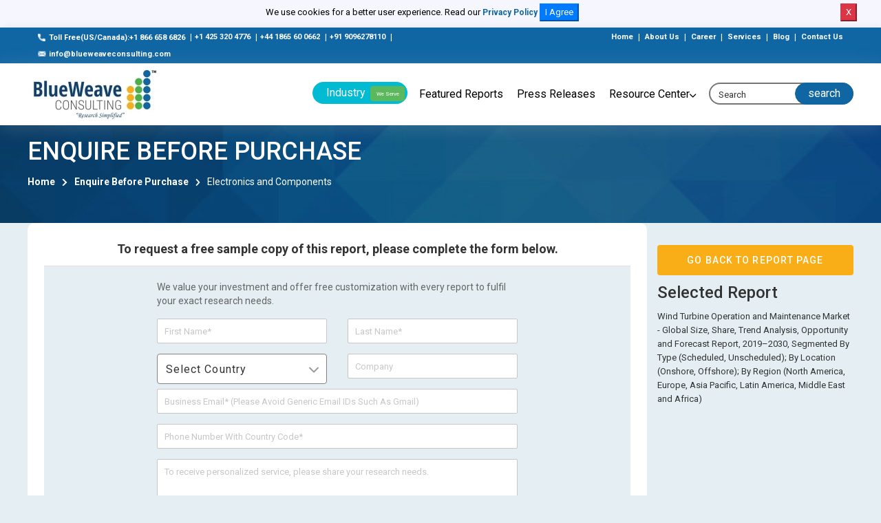

--- FILE ---
content_type: text/html; charset=UTF-8
request_url: https://www.blueweaveconsulting.com/report/wind-turbine-operation-and-maintenance-market/enquire-before-purchase
body_size: 13439
content:
<!DOCTYPE html>
<html lang="en" class="h-100">
    <head>
        <!-- Required meta tags -->
        <meta charset="utf-8">
        <meta name="copyright" content="BlueWeave Consulting" />
        <meta name="viewport" content="width=device-width, initial-scale=1, shrink-to-fit=no">
        <meta name="Robots" content="index, follow" />
        <link rel="canonical" href="https://www.blueweaveconsulting.com/report/wind-turbine-operation-and-maintenance-market/enquire-before-purchase"/>
        <meta name="msvalidate.01" content="34CD99715F673462CE2357430A159490" />
        <meta name="google-site-verification" content="ZQqrVk2ednhQ7-TZHuN4YswoDoNgX5jeIhzABuNHDuA" />
        <meta name="p:domain_verify" content="d2d380036f363f7436325c28661b62ba" />
        <meta name="yandex-verification" content="94099e818d80998f" />
                <meta name="keywords" content="Wind Turbine Operation and Maintenance Market, Wind Turbine Operation and Maintenance Market Size, Wind Turbine Operation and Maintenance Market Share, Wind Turbine Operation and Maintenance Market Growth" />
                <meta name="description" content="Wind Turbine Operation and Maintenance Market - Global Size, Share, Trend Analysis, Opportunity and Forecast Report, 2019–2030, Segmented By Type (Scheduled, Unscheduled); By Location (Onshore, Offshore); By Region (North America, Europe, Asia Pacific, Latin America, Middle East and Africa)" />
                    <title>Wind Turbine Operation and Maintenance Market Size, Share & Analysis 2030 | BlueWeave</title>
                <!-- Bootstrap CSS -->
        <!--        <link rel="stylesheet" href="https://cdnjs.cloudflare.com/ajax/libs/twitter-bootstrap/4.5.3/css/bootstrap.min.css">-->
        <link rel="stylesheet" href="https://www.blueweaveconsulting.com/assets/front/css/bootstrap.min.css">
        <link rel="alternate" hreflang="x-default"
              href="https://www.blueweaveconsulting.com/" />
        <!-- NIce Select CSS -->
        <link rel="stylesheet" href="https://www.blueweaveconsulting.com/assets/front/css/bootstrap-select.css">
        <!-- <link rel="stylesheet" href="https://www.blueweaveconsulting.com/assets/front/css/bootstrap-slider.css"> -->

        <!-- Custom Font CSS -->
        <link rel="stylesheet" href="https://www.blueweaveconsulting.com/assets/front/fonts/custom-font.css">
        <link rel="stylesheet" href="https://www.blueweaveconsulting.com/assets/front/fonts/icon-font/icon-font-style.css">
        <link rel="stylesheet" href="https://maxcdn.bootstrapcdn.com/font-awesome/4.5.0/css/font-awesome.min.css">
        <!--<link rel="stylesheet" href="https://www.blueweaveconsulting.com/assets/front/css/font-awesome.min.css">-->
        <link href="https://fonts.googleapis.com/css?family=Merriweather:400,900,900i" rel="stylesheet">
        <!-- Swipper CSS -->
        <link rel="stylesheet" href="https://www.blueweaveconsulting.com/assets/front/css/swiper-bundle.min.css">
        <!-- Fonts CSS -->
        <link href="https://fonts.googleapis.com/css2?family=Lato:ital,wght@0,300;0,400;0,700;0,900;1,400&family=Roboto:wght@300;400;500;700;900&display=swap" rel="stylesheet">
        <!-- Style CSS -->
        <link rel="stylesheet" href="https://www.blueweaveconsulting.com/assets/front/css/style.min.css">
        <link rel="stylesheet" href="https://www.blueweaveconsulting.com/assets/front/css/custom.css">
        <link rel="stylesheet" href="https://www.blueweaveconsulting.com/assets/front/css/selectize.bootstrap3.css">
        <link rel="stylesheet" href="https://www.blueweaveconsulting.com/assets/front/css/responsive.css">
        <link rel="icon" href="https://www.blueweaveconsulting.com/assets/front/images/icons/favicon.png" type="image/gif" sizes="16x16">
        <!-- Global site tag (gtag.js) - Google Analytics --> 
        <!-- Google Tag Manager -->
        <script>(function (w, d, s, l, i) {
                w[l] = w[l] || [];
                w[l].push({'gtm.start':
                            new Date().getTime(), event: 'gtm.js'});
                var f = d.getElementsByTagName(s)[0],
                        j = d.createElement(s), dl = l != 'dataLayer' ? '&l=' + l : '';
                j.async = true;
                j.src =
                        'https://www.googletagmanager.com/gtm.js?id=' + i + dl;
                f.parentNode.insertBefore(j, f);
            })(window, document, 'script', 'dataLayer', 'GTM-MDKD559');</script>
        <!-- End Google Tag Manager -->
    </head>
    <body class="homeowner-home">
        <div class="fixed-header">
            <div id="cookieNoticeNew" style="display: none;padding:5px;">
                <p>We use cookies for a better user experience. Read our <a style="font-size:12px" href="/privacy-policy">Privacy Policy</a>
                    <button class="btn-primary" onclick="acceptCookieConsent();">I Agree</button>
                    <button class="btn-danger" onclick="rejectCookieConsent();">X</button>
                </p>
            </div>        
        </div>


        <!-- start header  -->
        <header class="cmn-shadow main_header" id="secHeader">
            <!-- start top-header -->
            <div class="top-header">
                <div class="container-fluid">
                    <div class="row">  
                        <div class="col-md-7">
                            <a href="tel:+18666586826" class=""><span class="top_icon"><img src="https://www.blueweaveconsulting.com/assets/front/images/call 2.png" alt="call"></span>Toll Free(US/Canada):+1 866 658 6826</a>
                            <span>|</span><a href="tel:+14253204776" class="">+1 425 320 4776</a>
                            <span>|</span><a href="tel:+441865600662" class="">+44 1865 60 0662</a>
                            <span>|</span><a href="tel:+919096278110" class="">+91 9096278110</a>
                            <span>|</span><a href="mailto: info@blueweaveconsulting.com" class=""><span class="top_icon"><img src="https://www.blueweaveconsulting.com/assets/front/images/email.png" alt="email"></span>info@blueweaveconsulting.com</a>
                        </div>
                        <div class="col-md-5 text-right">
                            <a href="https://www.blueweaveconsulting.com/" class="">Home</a>
                            <span>|</span>
                            <a href="https://www.blueweaveconsulting.com/about-us" class="">About Us</a>
                            <span>|</span>
                            <a href="https://www.blueweaveconsulting.com/career" class="">Career</a>
                            <span>|</span>
                            <a href="https://www.blueweaveconsulting.com/services" class="">Services</a>
                            <span>|</span>
                            <a href="https://www.blueweaveconsulting.com/blogs" class="">Blog</a>
                            <span>|</span>
                            <a href="https://www.blueweaveconsulting.com/contact-us" class="">Contact Us</a>
                        </div>
                    </div>
                </div>
            </div>
            <!-- end top-header --> 
            <nav class="navbar navbar-expand-md light-bg nav_bg sticky container-fluid">              
                <a class="navbar-brand " href="https://www.blueweaveconsulting.com/"><img src="https://www.blueweaveconsulting.com/assets/front/images/logo.jpg" alt="Blueweave"/></a>

                <div class="search-form d-none sm-block">
                    <div class="input-group">
                        <a href="#" data-toggle="collapse" data-target="#header-search" aria-controls="navbarSupportedContent" aria-expanded="false" aria-label="Toggle navigation" class="input-group-prepend open-header-search">
                            <span class="input-group-text"><i class="icon-icon-search"></i></span>
                        </a>
                    </div>
                </div>

                <div class="collapse navbar-collapse " id="navbarSupportedContent">
                    <div class="top-header">
                        <div class="container-fluid">
                            <div class="row">
                                <div class="col-md-8">
                                    <a href="tel:+18666586826" class=""><span class="top_icon"><img src="https://www.blueweaveconsulting.com/assets/front/images/call 2.png" alt="call"></span> Toll Free (US/Canada) : +1 866 658 6826</a>
                                    <span>|</span>
                                    <a href="tel:+14253204776" class=""><span class="top_icon"><img src="https://www.blueweaveconsulting.com/assets/front/images/call 2.png" alt="call"></span> +1 425 320 4776</a>
                                    <span>|</span>
                                    <a href="tel:+441865600662" class=""><span class="top_icon"><img src="https://www.blueweaveconsulting.com/assets/front/images/call 2.png" alt="call"></span> (UK) : +44 1865 60 0662</a> 
                                    <span>|</span>
                                    <a href="mailto: info@blueweaveconsulting.com" class="">
                                        <span class="top_icon"><img src="https://www.blueweaveconsulting.com/assets/front/images/email.png" alt="email"></span>
                                        info(@)blueweaveconsulting.com</a>

                                </div>
                                <div class="col-md-4 text-right">
                                    <a href="https://www.blueweaveconsulting.com/" class="">Home </a>
                                    <span>|</span>
                                    <a href="https://www.blueweaveconsulting.com/about-us" class="">About Us </a>
                                    <span>|</span>
                                    <a href="https://www.blueweaveconsulting.com/career" class="">Career </a>
                                    <span>|</span>
                                    <a href="https://www.blueweaveconsulting.com/capabilities" class="">Services</a>
                                    <span>|</span>
                                    <a href="https://www.blueweaveconsulting.com/team" class="">Team </a>

                                </div>
                            </div>
                        </div>
                    </div>
                    <ul class="navbar-nav">
                        <li class="nav-item dropdown">
                            <a class="nav-link header_btn dropdown-toggle" href="#" role="button" data-toggle="dropdown" aria-haspopup="true" aria-expanded="false" id="IndustryDropdown">
                                Industry <span class="we_serv">We Serve</span>
                            </a>

                            <div class="dropdown-menu mega-dropdown container" aria-labelledby="IndustryDropdown">
                                <div class="row">
                                                                            <ul class="list-unstyled list-dashed col-md-3">
                                            <li><a href="https://www.blueweaveconsulting.com/industry/consumer-goods-and-retail">Consumer Goods And Retail</a></li>
                                        </ul>
                                        <ul class="list-unstyled list-dashed col-md-3">
                                            <li><a href="https://www.blueweaveconsulting.com/industry/automotive-and-transportaion">Automotive And Transportation</a></li>
                                        </ul>
                                        <ul class="list-unstyled list-dashed col-md-3">
                                            <li><a href="https://www.blueweaveconsulting.com/industry/chemicals-and-materials">Chemicals And Materials</a></li>
                                        </ul>
                                        <ul class="list-unstyled list-dashed col-md-3">
                                            <li><a href="https://www.blueweaveconsulting.com/industry/healthcare-and-pharmaceutical">Healthcare And Pharmaceutical</a></li>
                                        </ul>
                                        <ul class="list-unstyled list-dashed col-md-3">
                                            <li><a href="https://www.blueweaveconsulting.com/industry/ICT">ICT</a></li>
                                        </ul>
                                        <ul class="list-unstyled list-dashed col-md-3">
                                            <li><a href="https://www.blueweaveconsulting.com/industry/energy-and-power">Energy And Power</a></li>
                                        </ul>
                                        <ul class="list-unstyled list-dashed col-md-3">
                                            <li><a href="https://www.blueweaveconsulting.com/industry/food-and-beverages">Food And Beverages</a></li>
                                        </ul>
                                        <ul class="list-unstyled list-dashed col-md-3">
                                            <li><a href="https://www.blueweaveconsulting.com/industry/Electronics-and-Semiconductor">Electronics And Semiconductor</a></li>
                                        </ul>
                                        <ul class="list-unstyled list-dashed col-md-3">
                                            <li><a href="https://www.blueweaveconsulting.com/industry/medical-devices">Medical Devices</a></li>
                                        </ul>
                                        <ul class="list-unstyled list-dashed col-md-3">
                                            <li><a href="https://www.blueweaveconsulting.com/industry/Building-and-Construction">Building And Construction</a></li>
                                        </ul>
                                        <ul class="list-unstyled list-dashed col-md-3">
                                            <li><a href="https://www.blueweaveconsulting.com/industry/aerospace-and-defense">Aerospace And Defense</a></li>
                                        </ul>
                                        <ul class="list-unstyled list-dashed col-md-3">
                                            <li><a href="https://www.blueweaveconsulting.com/industry/agriculture"> Agriculture</a></li>
                                        </ul>
                                        <ul class="list-unstyled list-dashed col-md-3">
                                            <li><a href="https://www.blueweaveconsulting.com/industry/packaging">Packaging</a></li>
                                        </ul>
                                        <ul class="list-unstyled list-dashed col-md-3">
                                            <li><a href="https://www.blueweaveconsulting.com/industry/supply-chain-and-logistics">Supply Chain And Logistics</a></li>
                                        </ul>
                                        <ul class="list-unstyled list-dashed col-md-3">
                                            <li><a href="https://www.blueweaveconsulting.com/industry/automation">Automation</a></li>
                                        </ul>
                                        <ul class="list-unstyled list-dashed col-md-3">
                                            <li><a href="https://www.blueweaveconsulting.com/industry/bfsi">BFSI</a></li>
                                        </ul>
                                </div>
                            </div>
                        </li>
                        <li class="nav-item">
                            <a class="nav-link" href="https://www.blueweaveconsulting.com/featured-reports">Featured Reports</a>
                        </li>
                        <li class="nav-item">
                            <a class="nav-link" href="https://www.blueweaveconsulting.com/press-releases">Press Releases</a>
                        </li>
                        <li class="nav-item dropdown">
                            <a class="nav-link dropdown-toggle" href="#" role="button" data-toggle="dropdown" aria-haspopup="true" aria-expanded="false" id="ResourceCenter">
                                Resource Center
                            </a>

                            <div class="dropdown-menu " aria-labelledby="ResourceCenter">
                                <ul class="list-unstyled list-dashed">
                                    <li><a href="https://www.blueweaveconsulting.com/knowledge-share">Knowledge Share</a></li>
                                    <li><a href="https://www.blueweaveconsulting.com/case-studies">Case Studies</a></li>
                                    <li><a href="https://www.blueweaveconsulting.com/infographics">Infographics</a></li>
                                    <li><a href="https://www.blueweaveconsulting.com/blogs">Blog</a></li>
                                </ul>
                            </div>
                        </li>
                    </ul>

                </div>
                <form method="post" action="https://www.blueweaveconsulting.com/searchdata" class="form-inline search-form header_form">
                    <div class="input-group">
                        <span class="input-group-text">
                            <!--<a href="#">Search</a>-->
                            <input type="submit" name="submit" value="search" style=" background: transparent;color: #fff; border: none;    "/>
                        </span>
                        <input type="text" id="search_form" name="search_form" class="form-control" placeholder="Search">
                    </div>
                </form>
                <div class="search_div" id="search_div">
                    <ul class="list-unstyled list-dashed">
                    </ul>
                </div>
                <button class="navbar-toggler" type="button" data-toggle="collapse" data-target="#navbarSupportedContent" aria-controls="navbarSupportedContent" aria-expanded="false" aria-label="Toggle navigation">
                    <img src="https://www.blueweaveconsulting.com/assets/front/images/icons/icon-humbermenu.svg" class="humbermenu" alt=""/>
                    <img src="https://www.blueweaveconsulting.com/assets/front/images/icons/icon-close-light.svg" class="humbermenu-close" alt=""/>
                </button>
            </nav>

            <div class="collapse light-bg p-3" id="header-search">

                <form method="post" action="https://www.blueweaveconsulting.com/searchdata"  class="form-inline search-form header_form d-flex">
                    <div class="input-group">
                        <span class="input-group-text"><input type="submit" name="submit" value="search" style=" background: transparent;color: #1066a3;border: none;    "/></span>
                        <input type="text" id="search_form1" name="search_form"  class="form-control" placeholder="Search">
                    </div>
                </form>
            </div>
                <div class="second_header">
                    <div class="container-fluid">
                        <div class="row align-items-center">
                            <div class="col-md-2">
                                <a class="navbar-brand " href="https://www.blueweaveconsulting.com/"><img src="https://www.blueweaveconsulting.com/assets/front/images/logo.jpg" alt="Blueweave"/></a>
                            </div>
                            <div class="col-md-5">
                                <h6>Wind Turbine Operation And Maintenance Market</h6>
                            </div>
                            <div class="col-md-5 d-flex">
                                <a href="https://www.blueweaveconsulting.com/report/wind-turbine-operation-and-maintenance-market/enquire-before-purchase" class="buy_now btn mr-2 ml-auto"> Inquire Before Buying</a>
                                <a href="https://www.blueweaveconsulting.com/report/wind-turbine-operation-and-maintenance-market/report-sample" class="btn buy_now_3  mx-2"> Request for Sample</a>
                            </div>
                        </div>
                    </div>
                </div>
        </header>
        <!-- end header  --><!-- start main page container -->
<main class="section-wrapper inner-page-style sec_wrap">
   <section class="blue_breadcrumb">
      <div class="container-fluid">
         <div class="text-left blue_breadcrumb_inner ">
            <h2 class="title text-white">ENQUIRE BEFORE PURCHASE</h2>
            <!-- <p class="text-white">Viable agricultural inputs which proves to be the key to agricultural revolution towards significant growth.</p> -->                
            <ul class="breadcrumb">
               <li><a href="https://www.blueweaveconsulting.com/">Home</a></li>
               <li><i class="fas fa-chevron-right"></i></li>
               <li><a href="#">Enquire Before Purchase</a></li>
               <li><i class="fas fa-chevron-right"></i></li>
               <li>Electronics and Components</li>
            </ul>
         </div>
      </div>
   </section>
   <div class="container-fluid">
      <div class="row mb_100 align-items-start">
         <div class="col-md-12 with_sticky_sidebar">
            <div class="white-row p-4">
               <div class="report_summary_full">
                  <div class="request mb-3">
                     <h3 class="text-center">To request a free sample copy of this report, please complete the form below.</h3>
                     <div class="reqest_box mb-5">
                        <form action="" method="post">
                           <div class="row">
                              <div class="col-md-8 mx-auto">
                                 <p>We value your investment and offer free customization with every report to fulfil your exact research needs. </p>
                                                                             
                                 <div class="row">
                                    <input type="hidden" name="report" value="wind-turbine-operation-and-maintenance-market">                                                
                                    <div class="col-md-6 col-sm-12">
                                       <div class="request_inputs">                                                        <input type="text" name="first_name" id="" placeholder="First Name*" required>                                                    </div>
                                    </div>
                                    <div class="col-md-6 col-sm-12">
                                       <div class="request_inputs">                                                        <input type="text" name="last_name" id="last_name" placeholder="Last Name*" required>                                                    </div>
                                    </div>
                                    <div class="col-md-6 col-sm-12">
                                       <div class="request_inputs">
                                          <select class="selectpicker" name="country" required>
                                             <option value="">Select Country</option>
                                             <option>UK (+44)</option>
                                             <option>USA (+1)</option>
                                             <option>Algeria (+213)</option>
                                             <option>Andorra (+376)</option>
                                             <option>Angola (+244)</option>
                                             <option>Anguilla (+1264)</option>
                                             <option>Antigua &amp; Barbuda (+1268)</option>
                                             <option>Argentina (+54)</option>
                                             <option>Armenia (+374)</option>
                                             <option>Aruba (+297)</option>
                                             <option>Australia (+61)</option>
                                             <option>Austria (+43)</option>
                                             <option>Azerbaijan (+994)</option>
                                             <option>Bahamas (+1242)</option>
                                             <option>Bahrain (+973)</option>
                                             <option>Bangladesh (+880)</option>
                                             <option>Barbados (+1246)</option>
                                             <option>Belarus (+375)</option>
                                             <option>Belgium (+32)</option>
                                             <option>Belize (+501)</option>
                                             <option>Benin (+229)</option>
                                             <option>Bermuda (+1441)</option>
                                             <option>Bhutan (+975)</option>
                                             <option>Bolivia (+591)</option>
                                             <option>Bosnia Herzegovina (+387)</option>
                                             <option>Botswana (+267)</option>
                                             <option>Brazil (+55)</option>
                                             <option>Brunei (+673)</option>
                                             <option>Bulgaria (+359)</option>
                                             <option>Burkina Faso (+226)</option>
                                             <option>Burundi (+257)</option>
                                             <option>Cambodia (+855)</option>
                                             <option>Cameroon (+237)</option>
                                             <option>Canada (+1)</option>
                                             <option>Cape Verde Islands (+238)</option>
                                             <option>Cayman Islands (+1345)</option>
                                             <option>Central African Republic (+236)</option>
                                             <option>Chile (+56)</option>
                                             <option>China (+86)</option>
                                             <option>Colombia (+57)</option>
                                             <option>Comoros (+269)</option>
                                             <option>Congo (+242)</option>
                                             <option>Cook Islands (+682)</option>
                                             <option>Costa Rica (+506)</option>
                                             <option>Croatia (+385)</option>
                                             <option>Cuba (+53)</option>
                                             <option>Cyprus North (+90392)</option>
                                             <option>Cyprus South (+357)</option>
                                             <option>Czech Republic (+42)</option>
                                             <option>Denmark (+45)</option>
                                             <option>Djibouti (+253)</option>
                                             <option>Dominica (+1809)</option>
                                             <option>Dominican Republic (+1809)</option>
                                             <option>Ecuador (+593)</option>
                                             <option>Egypt (+20)</option>
                                             <option>El Salvador (+503)</option>
                                             <option>Equatorial Guinea (+240)</option>
                                             <option>Eritrea (+291)</option>
                                             <option>Estonia (+372)</option>
                                             <option>Ethiopia (+251)</option>
                                             <option>Falkland Islands (+500)</option>
                                             <option>Faroe Islands (+298)</option>
                                             <option>Fiji (+679)</option>
                                             <option>Finland (+358)</option>
                                             <option>France (+33)</option>
                                             <option>French Guiana (+594)</option>
                                             <option>French Polynesia (+689)</option>
                                             <option>Gabon (+241)</option>
                                             <option>Gambia (+220)</option>
                                             <option>Georgia (+7880)</option>
                                             <option>Germany (+49)</option>
                                             <option>Ghana (+233)</option>
                                             <option>Gibraltar (+350)</option>
                                             <option>Greece (+30)</option>
                                             <option>Greenland (+299)</option>
                                             <option>Grenada (+1473)</option>
                                             <option>Guadeloupe (+590)</option>
                                             <option>Guam (+671)</option>
                                             <option>Guatemala (+502)</option>
                                             <option>Guinea (+224)</option>
                                             <option>Guinea - Bissau (+245)</option>
                                             <option>Guyana (+592)</option>
                                             <option>Haiti (+509)</option>
                                             <option>Honduras (+504)</option>
                                             <option>Hong Kong (+852)</option>
                                             <option>Hungary (+36)</option>
                                             <option>Iceland (+354)</option>
                                             <option>India (+91)</option>
                                             <option>Indonesia (+62)</option>
                                             <option>Iran (+98)</option>
                                             <option>Iraq (+964)</option>
                                             <option>Ireland (+353)</option>
                                             <option>Israel (+972)</option>
                                             <option>Italy (+39)</option>
                                             <option>Jamaica (+1876)</option>
                                             <option>Japan (+81)</option>
                                             <option>Jordan (+962)</option>
                                             <option>Kazakhstan (+7)</option>
                                             <option>Kenya (+254)</option>
                                             <option>Kiribati (+686)</option>
                                             <option>Korea North (+850)</option>
                                             <option>Korea South (+82)</option>
                                             <option>Kuwait (+965)</option>
                                             <option>Kyrgyzstan (+996)</option>
                                             <option>Laos (+856)</option>
                                             <option>Latvia (+371)</option>
                                             <option>Lebanon (+961)</option>
                                             <option>Lesotho (+266)</option>
                                             <option>Liberia (+231)</option>
                                             <option>Libya (+218)</option>
                                             <option>Liechtenstein (+417)</option>
                                             <option>Lithuania (+370)</option>
                                             <option>Luxembourg (+352)</option>
                                             <option>Macao (+853)</option>
                                             <option>Macedonia (+389)</option>
                                             <option>Madagascar (+261)</option>
                                             <option>Malawi (+265)</option>
                                             <option>Malaysia (+60)</option>
                                             <option>Maldives (+960)</option>
                                             <option>Mali (+223)</option>
                                             <option>Malta (+356)</option>
                                             <option>Marshall Islands (+692)</option>
                                             <option>Martinique (+596)</option>
                                             <option>Mauritania (+222)</option>
                                             <option>Mayotte (+269)</option>
                                             <option>Mexico (+52)</option>
                                             <option>Micronesia (+691)</option>
                                             <option>Moldova (+373)</option>
                                             <option>Monaco (+377)</option>
                                             <option>Mongolia (+976)</option>
                                             <option>Montserrat (+1664)</option>
                                             <option>Morocco (+212)</option>
                                             <option>Mozambique (+258)</option>
                                             <option>Myanmar (+95)</option>
                                             <option>Namibia (+264)</option>
                                             <option>Nauru (+674)</option>
                                             <option>Nepal (+977)</option>
                                             <option>Netherlands (+31)</option>
                                             <option>New Caledonia (+687)</option>
                                             <option>New Zealand (+64)</option>
                                             <option>Nicaragua (+505)</option>
                                             <option>Niger (+227)</option>
                                             <option>Nigeria (+234)</option>
                                             <option>Niue (+683)</option>
                                             <option>Norfolk Islands (+672)</option>
                                             <option>Northern Marianas (+670)</option>
                                             <option>Norway (+47)</option>
                                             <option>Oman (+968)</option>
                                             <option>Palau (+680)</option>
                                             <option>Panama (+507)</option>
                                             <option>Papua New Guinea (+675)</option>
                                             <option>Paraguay (+595)</option>
                                             <option>Peru (+51)</option>
                                             <option>Philippines (+63)</option>
                                             <option>Poland (+48)</option>
                                             <option>Portugal (+351)</option>
                                             <option>Puerto Rico (+1787)</option>
                                             <option>Qatar (+974)</option>
                                             <option>Reunion (+262)</option>
                                             <option>Romania (+40)</option>
                                             <option>Russia (+7)</option>
                                             <option>Rwanda (+250)</option>
                                             <option>San Marino (+378)</option>
                                             <option>Sao Tome &amp; Principe (+239)</option>
                                             <option>Saudi Arabia (+966)</option>
                                             <option>Senegal (+221)</option>
                                             <option>Serbia (+381)</option>
                                             <option>Seychelles (+248)</option>
                                             <option>Sierra Leone (+232)</option>
                                             <option>Singapore (+65)</option>
                                             <option>Slovak Republic (+421)</option>
                                             <option>Slovenia (+386)</option>
                                             <option>Solomon Islands (+677)</option>
                                             <option>Somalia (+252)</option>
                                             <option>South Africa (+27)</option>
                                             <option>Spain (+34)</option>
                                             <option>Sri Lanka (+94)</option>
                                             <option>St. Helena (+290)</option>
                                             <option>St. Kitts (+1869)</option>
                                             <option>St. Lucia (+1758)</option>
                                             <option>Sudan (+249)</option>
                                             <option>Suriname (+597)</option>
                                             <option>Swaziland (+268)</option>
                                             <option>Sweden (+46)</option>
                                             <option>Switzerland (+41)</option>
                                             <option>Syria (+963)</option>
                                             <option>Taiwan (+886)</option>
                                             <option>Tajikstan (+7)</option>
                                             <option>Thailand (+66)</option>
                                             <option>Togo (+228)</option>
                                             <option>Tonga (+676)</option>
                                             <option>Trinidad &amp; Tobago (+1868)</option>
                                             <option>Tunisia (+216)</option>
                                             <option>Turkey (+90)</option>
                                             <option>Turkmenistan (+7)</option>
                                             <option>Turkmenistan (+993)</option>
                                             <option>Turks &amp; Caicos Islands (+1649)</option>
                                             <option>Tuvalu (+688)</option>
                                             <option>Uganda (+256)</option>
                                             <option>Ukraine (+380)</option>
                                             <option>United Arab Emirates (+971)</option>
                                             <option>Uruguay (+598)</option>
                                             <option>Uzbekistan (+7)</option>
                                             <option>Vanuatu (+678)</option>
                                             <option>Vatican City (+379)</option>
                                             <option>Venezuela (+58)</option>
                                             <option>Vietnam (+84)</option>
                                             <option>Virgin Islands - British (+1284)</option>
                                             <option>Virgin Islands - US (+1340)</option>
                                             <option>Wallis &amp; Futuna (+681)</option>
                                             <option>Yemen (North)(+969)</option>
                                             <option>Yemen (South)(+967)</option>
                                             <option>Zambia (+260)</option>
                                             <option>Zimbabwe (+263)</option>
                                          </select>
                                       </div>
                                    </div>
                                    <div class="col-md-6 col-sm-12">
                                       <div class="request_inputs">                                                        <input type="text" name="company" id="company" placeholder="Company" required>                                                    </div>
                                    </div>
                                    <div class="col-md-12 col-sm-12">
                                       <div class="request_inputs">                                                        <input type="email" name="email" id="" placeholder="Business Email* (Please avoid generic email IDs such as gmail)" required>                                                    </div>
                                    </div>
                                    <div class="col-md-12 col-sm-12">
                                       <div class="request_inputs">                                                        <input type="text" pattern="[0-9]{10}" title="Enter a valid Phone number with 9 digit with 0-9"  name="phone_number" id="" placeholder="Phone number with country code*" required>                                                    </div>
                                    </div>
                                    <div class="col-md-12 col-sm-12">
                                       <div class="request_inputs">                                                        <textarea name="message" id="" placeholder="To receive personalized service, please share your research needs." required></textarea>                                                    </div>
                                    </div>
                                    <div class="col-md-12 col-sm-12">
                                       <div class="req_checkbox">                                                        <label for="req-checkbox"><input type="checkbox" id="req-checkbox" required><span>Yes, I have read the </span> <a href="#"> privacy policy</a></label>                                                    </div>
                                       <p class="frmLabel">This website is secure and your personal details are safe.</p>
                                    </div>
<!--                                    <div class="col-md-12 col-sm-12">
                                       <div class="request_inputs">
                                          <div class="g-recaptcha" data-sitekey="6LdUg7ogAAAAANew-BtxMsF85Q3pcnSY3mk6R2LT"></div>
                                       </div>
                                    </div>-->
                                    <div class="col-md-12 col-sm-12">                                                    <button type="submit" class="request_submit" name="request_submit">Request a Free Sample Report </button>                                                </div>
                                 </div>
                              </div>
                           </div>
                        </form>
                     </div>
                  </div>
               </div>
            </div>
         </div>
         <div class="sticky_sidebar_div  " id="sticky_sidebar">
            <div class="py-4">
               <a href="https://www.blueweaveconsulting.com/report/wind-turbine-operation-and-maintenance-market" class="buy_now btn my-2">GO BACK TO REPORT PAGE</a>                    
               <h4>Selected Report</h4>
               <p>Wind Turbine Operation and Maintenance Market - Global Size, Share, Trend Analysis, Opportunity and Forecast Report, 2019–2030, Segmented By Type (Scheduled, Unscheduled); By Location (Onshore, Offshore); By Region (North America, Europe, Asia Pacific, Latin America, Middle East and Africa)</p>
            </div>
         </div>
      </div>
   </div>
</main>
<!-- end main page container --><!-- start footer -->
<footer class="footer primary-bg">
    <div class="container-fluid">
        <div class="row">
            <div class="col-md-3 col-xl-4 followus">
                <div class="footer-logo"><img src="https://www.blueweaveconsulting.com/assets/front/images/blueweave-ftr.png" alt="blueweave"/></div>

                <ul class="list-inline">
                    <li class="">
                        <a href="#"><i class="fas fa-map-marker-alt"></i> Office 112 - H160 - BSI Business Park Sector - 63, Noida U.P. - 201301 India</a>
                    </li>
                    <li class="">
                        <a href="tel:+18666586826"><i class="fas fa-phone-alt"></i> +1 866 658 6826</a>
                        <a class="text-gray" href="tel:+14253204776"><i class="fas fa-phone-alt"></i> +1 425 320 4776</a>
                        <a class="text-gray" href="tel:+441865600662"><i class="fas fa-phone-alt"></i> +44 1865 60 0662</a>
                        <a class="text-gray" href="tel:+919096278110"><i class="fas fa-phone-alt"></i> +91 9096278110</a>
                    </li>
                    <li class="">
                        <a href="mailto:info@blueweaveconsulting.com">
                            <i class="fas fa-envelope"></i> info(@)blueweaveconsulting.com</a>
                    </li>
                    <li class="">
                        <a href="https://www.blueweaveconsulting.com/"> <i class="fas fa-globe"></i> www.blueweaveconsulting.com</a>
                    </li>
                </ul>

            </div>
            <div class="col-md-3 col-xl-2 links">
                <h5 class=" footer-heading fw-bold">Find Help</h5>
                <ul class="quick_link_list">
                    <li><a href="https://www.blueweaveconsulting.com/">Home</a></li>
                    <li><a href="https://www.blueweaveconsulting.com/about-us">About Us</a></li>
                    <li><a href="https://www.blueweaveconsulting.com/team">Team</a></li>
                    <li><a href="https://www.blueweaveconsulting.com/terms-and-conditions">Terms &amp; Conditions</a></li>
                    <li><a href="https://www.blueweaveconsulting.com/privacy-policy">Privacy Policy</a></li>
                    <li><a href="https://www.blueweaveconsulting.com/career">Career</a></li>
                    <li><a href="https://www.blueweaveconsulting.com/faq">FAQ</a></li>
                    <li><a href="https://www.blueweaveconsulting.com/contact-us">Contact Us</a></li>
                </ul>
            </div>
            <div class="col-md-3 col-xl-3 links">
                <h5 class="footer-heading fw-bold">Quick Links</h5>
                <ul class="quick_link_list">
                    <li><a href="https://www.blueweaveconsulting.com/services">Our Services</a></li>
                    <!-- <li><a href="#">Industry </a></li> -->
                    <li><a href="https://www.blueweaveconsulting.com/featured-reports">Featured Reports</a></li>
                    <li><a href="https://www.blueweaveconsulting.com/press-releases">Press Releases</a></li>
                    <li><a href="https://www.blueweaveconsulting.com/blogs">Blog</a></li>
                    <li><a href="https://www.blueweaveconsulting.com/industries">Industries</a></li>
                    <li><a href="https://www.blueweaveconsulting.com/sitemap.xml" target="_blank">Sitemap XML</a></li>
                </ul>
            </div>
            <div class="col-md-12 col-xl-3 news_update">
                <h5 class="footer-heading fw-bold">Subscribe Now</h5>
                <p class="footer-text">To get latest news and update keep connected with us by mailing</p>
                <p class="footer-text">Subscribe to Connect with us</p>
                <form class="form-inline subscribe-form" method="post">
                    <input class="form-control" type="text" id="subscribe_email" name="email" placeholder="Email" aria-label="Subscribe">
                    <button type="submit" name="subscribe" class="btn btn-secondary btn-sm d-inline-block">
                        <div class="btn-animation"></div><span class="text">Subscribe</span>
                    </button>
                    <span id="subscribe_msg"></span>
                </form>
                <div class="social-links">
                    <h5 class="footer-heading fw-bold mt-4">Follow us</h5>
                    <div class="social-icons">
                        <a href="https://www.facebook.com/BlueWeave/" target="_blank"> <i class="fab fa-facebook-square"></i></a>
                        <a href="https://twitter.com/BlueweaveC" target="_blank"> <i class="fab fa-twitter-square"></i></a>
                        <a href="https://www.linkedin.com/company/blueweaveconsulting/" target="_blank"> <i class="fab fa-linkedin"></i></a>
                    </div>
                </div>
            </div>
        </div>
        <div class="row">
            <div class="col-md-4 text-left bottom-footer">
                <img src="https://www.blueweaveconsulting.com/assets/front/images/payment.jpg">
            </div>
            <div class="col-md-4 bottom-footer text-left">
                <div class="copyright-text">Copyright © Blueweave Consulting. All rights reserved</div>
            </div>
             
            <div class="col-md-4 text-right bottom-footer">
            <a href="//www.dmca.com/Protection/Status.aspx?ID=8beabd5e-b15f-4976-a8df-5a491c35782d" title="DMCA.com Protection Status" class="dmca-badge"> <img src ="https://images.dmca.com/Badges/dmca-badge-w150-2x1-02.png?ID=8beabd5e-b15f-4976-a8df-5a491c35782d"  alt="DMCA.com Protection Status" /></a>  <script src="https://images.dmca.com/Badges/DMCABadgeHelper.min.js"> </script>
            <img style="width:70px;" src="https://www.blueweaveconsulting.com/assets/front/images/duns.png">
            </div>
        </div>
    </div>
</footer>
<!-- end footer -->
<a id="button-go-to-top"></a>
<!-- jQuery, Popper.js, and Bootstrap JS --> 

<script src="https://www.blueweaveconsulting.com/assets/front/js/jquery-3.5.1.min.js"></script> 
<script src="https://www.blueweaveconsulting.com/assets/front/js/popper.min.js"></script> 
<script src="https://www.blueweaveconsulting.com/assets/front/js/bootstrap.min.js"></script> 
<script src="https://www.blueweaveconsulting.com/assets/front/js/bootstrap-select.min.js"></script> 


<script src="https://www.blueweaveconsulting.com/assets/front/js/os-browser-detection.js"></script> 
<script src="https://www.blueweaveconsulting.com/assets/front/js/swiper-bundle.min.js"></script> 
<script src="https://www.blueweaveconsulting.com/assets/front/js/all.js"></script>
<!--  Custom JS--> 
<script src="https://www.blueweaveconsulting.com/assets/front/js/custom.js"></script> 
<script src="https://www.blueweaveconsulting.com/assets/front/js/selectize.min.js"></script> 
<style>
    .btn-danger
    {
        float:right;
        margin-right: 30px;
    }
    .fixed-header{
        width: 100%;
        position: fixed;
        background: #f6f6ff;
        padding: 0px 0;
        color: #000;
        text-align:center;
        margin-bottom: 50px;
    }
</style>

<script type="text/javascript">

//    $('.report_summary').find('p, div, span').css({
//        'font-size': '16px',
//        'line-height': '30px',
//        'font-family': 'verdana!important'
//    }); 


    let cookie_consent = getCookie("user_cookie_consent");
    if (cookie_consent != "") {
        document.getElementById("cookieNoticeNew").style.display = "none";
        document.getElementById("secHeader").style.marginTop = "0px";
    } else {
        document.getElementById("cookieNoticeNew").style.display = "block";
        if (window.matchMedia("(max-width: 700px)").matches)
        {
            document.getElementById("secHeader").style.marginTop = "60px";
        } else
        {
            document.getElementById("secHeader").style.marginTop = "40px";
        }
    }
// Create cookie
    function setCookie(cname, cvalue, exdays) {
        const d = new Date();
        d.setTime(d.getTime() + (exdays * 24 * 60 * 60 * 1000));
        let expires = "expires=" + d.toUTCString();
        document.cookie = cname + "=" + cvalue + ";" + expires + ";path=/";
    }

// Delete cookie
    function deleteCookie(cname) {
        const d = new Date();
        d.setTime(d.getTime() + (24 * 60 * 60 * 1000));
        let expires = "expires=" + d.toUTCString();
        document.cookie = cname + "=;" + expires + ";path=/";
    }

// Read cookie
    function getCookie(cname) {
        let name = cname + "=";
        let decodedCookie = decodeURIComponent(document.cookie);
        let ca = decodedCookie.split(';');
        for (let i = 0; i < ca.length; i++) {
            let c = ca[i];
            while (c.charAt(0) == ' ') {
                c = c.substring(1);
            }
            if (c.indexOf(name) == 0) {
                return c.substring(name.length, c.length);
            }
        }
        return "";
    }

// Set cookie consent
    function acceptCookieConsent() {
        deleteCookie('user_cookie_consent');
        setCookie('user_cookie_consent', 1, 30);
        document.getElementById("cookieNoticeNew").style.display = "none";
        document.getElementById("secHeader").style.marginTop = "0px";
    }
    function rejectCookieConsent() {
        document.getElementById("secHeader").style.marginTop = "0px";
        document.getElementById("cookieNoticeNew").style.display = "none";
    }
    
    $('#country').selectize();
</script>
<script>
    $('.subscribe-form button[type=submit]').on('click', function () {
        event.preventDefault();
        var subscribe_email = $('#subscribe_email').val();
        $.ajax({
            type: "POST",
            url: "https://www.blueweaveconsulting.com/Welcome/subscribe",
            data: {subscribe_email: subscribe_email}, //only input
            success: function (response)
            {
                $('#subscribe_msg').html(response);
            }
        });
    });
    var swiper = new Swiper('.swiper-hero', {
        cssMode: true,
        navigation: {
            nextEl: '.swiper-hero .swiper-button-next',
            prevEl: '.swiper-hero .swiper-button-prev',
        },
        pagination: {
            el: '.swiper-hero .swiper-pagination'
        },
        mousewheel: true,
        keyboard: true,
    });

    var swiper = new Swiper('.our-clients-partners-slider', {
        slidesPerView: 'auto',
        spaceBetween: 30,

        pagination: {
            el: '.our-clients-partners-slider .swiper-pagination',
            clickable: true,
        },
        autoplay: {
            delay: 2000,
            disableOnInteraction: false,
        },
    });

    var swiper = new Swiper('.testimonial-slider', {
        slidesPerView: 'auto',
        spaceBetween: 30,

        pagination: {
            el: '.testimonial-slider .swiper-pagination',
            clickable: true,
        },
        autoplay: {
            delay: 1200,
            disableOnInteraction: false,
        },
        breakpoints: {

            0: {
                slidesPerView: 1,
                spaceBetween: 20,
            },
            640: {
                slidesPerView: 2,
                spaceBetween: 20,
            },
            768: {
                slidesPerView: 3,
                spaceBetween: 40,
            },
        }
    });
    $(function () {
        $('#search_form').keyup(function (event) {
            var queryLength = $(this).val().length;
            if (queryLength > 2)
            {
                var html1 = "";
                $.ajax({
                    url: 'https://www.blueweaveconsulting.com/Welcome/searchreport',
                    type: 'GET',
                    dataType: 'json',
                    data: {q: $(this).val()},
                })
                        .done(function (response) {
                            var data = eval(response);
                            for (var i = 0; i < data.length; i++)
                            {
                                html1 += '<li><a href="https://www.blueweaveconsulting.com/' + data[i]['post_type'] + '/' + data[i]['slug'] + '">' + data[i]['title'] + '</a></li>';
                            }
                            $('#search_div ul').html(html1);
                            $('#search_div').show();
                        })
                        .fail(function (response) {
                            console.log("error");
                        });
            } else
            {
                $('#search_div ul').html('');
                $('#search_div').hide();
            }
        });
    });
    $(function () {
        $('#search_form1').keyup(function (event) {
            var queryLength = $(this).val().length;

            if (queryLength > 2)
            {
                var html1 = "";
                $.ajax({
                    url: 'https://www.blueweaveconsulting.com/Welcome/searchreport',
                    type: 'GET',
                    dataType: 'json',
                    data: {q: $(this).val()},
                })
                        .done(function (response) {
                            var data = eval(response);
                            for (var i = 0; i < data.length; i++)
                            {
                                html1 += '<li><a href="https://www.blueweaveconsulting.com/report/' + data[i]['slug'] + '">' + data[i]['title'] + '</a></li>';
                            }
                            $('#search_div ul').html(html1);
                            $('#search_div').show();
                        })
                        .fail(function (response) {
                            console.log("error");
                        });
            } else
            {
                $('#search_div ul').html('');
                $('#search_div').hide();
            }
        });
    });
    var btn11 = $('#button-go-to-top');

    $(document).scroll(function () {
        if ($(document).scrollTop() > 300) {
            btn11.addClass('show');
        } else {
            btn11.removeClass('show');
        }
    });

    btn11.on('click', function (e) {
        e.preventDefault();
        $('html, body').animate({scrollTop: 0}, '300');
    });

</script>

<script type="text/javascript" src="https://www.blueweaveconsulting.com/assets/front/js/jquery.jscroll.js"></script>
<script type="text/javascript">

    $(document).ready(function () {
        $("#sticky_sidebar_featured").jScroll({
            top: 110,
        });


    });

</script>


<script type="application/ld+json">
    {
    "@context": "https://schema.org/",
    "@type": "WebSite",
    "name": "Blueweave Consulting",
    "url": "https://www.blueweaveconsulting.com",
    "potentialAction": {
    "@type": "SearchAction",
    "target": "https://www.blueweaveconsulting.com/searchdata{search_term_string}",
    "query-input": "required name=search_term_string"
    }
    }
</script>



<script type="application/ld+json">
    {
    "@context": "https://schema.org",
    "@type": "Corporation",
    "name": "BlueWeave Consulting",
    "alternateName": "BlueWeave Consulting & Research Pvt Ltd",
    "url": "https://www.blueweaveconsulting.com/",
    "logo": "https://www.blueweaveconsulting.com/assets/front/images/logo.svg",
    "contactPoint": {
    "@type": "ContactPoint",
    "telephone": "",
    "contactType": ""
    },
    "sameAs": [
    "https://www.facebook.com/BlueWeave/",
    "https://twitter.com/BlueweaveC",
    "https://www.youtube.com/channel/UCFVBdmvdheWqkMWKSvi_s1Q",
    "https://www.linkedin.com/company/blueweaveconsulting/",
    "https://www.blueweaveconsulting.com/",
    "https://in.pinterest.com/blueweave1",
    ""
    ]
    }
</script>
<!-- Global site tag (gtag.js) - Google Analytics -->
<script async src="https://www.googletagmanager.com/gtag/js?id=UA-125468904-1"></script>
<script>
    window.dataLayer = window.dataLayer || [];
    function gtag() {
        dataLayer.push(arguments);
    }
    gtag('js', new Date());

    gtag('config', 'UA-125468904-1');
</script>
<!-- Google Tag Manager (noscript) -->
<noscript><iframe src="https://www.googletagmanager.com/ns.html?id=GTM-MDKD559"
                  height="0" width="0" style="display:none;visibility:hidden"></iframe></noscript>
<!-- End Google Tag Manager (noscript) -->
<!--Start of Tawk.to Script--> 
<script type="text/javascript">
    var Tawk_API = Tawk_API || {},
            Tawk_LoadStart = new Date();
    (function () {
        var s1 = document.createElement("script"),
                s0 = document.getElementsByTagName("script")[0];
        s1.async = true;
        s1.src = 'https://embed.tawk.to/5ba46847c666d426648af725/default';
        s1.charset = 'UTF-8';
        s1.setAttribute('crossorigin', '*');
        s0.parentNode.insertBefore(s1, s0);
    })();

</script> 
<!--End of Tawk.to Script--> 
</body>
</html><script src="https://www.google.com/recaptcha/api.js" async defer></script>


--- FILE ---
content_type: application/x-javascript
request_url: https://www.blueweaveconsulting.com/assets/front/js/os-browser-detection.js
body_size: -28
content:
/**
* Detect OS & browsers
*/

if(navigator.appVersion.indexOf("Win")!=-1) {
jQuery('body').addClass('window-os');
}
if(navigator.platform.toUpperCase().indexOf('MAC')>=0) {
jQuery('body').addClass('mac-os');
}
if(navigator.appVersion.indexOf("Linux")!=-1) {
jQuery('body').addClass('linux-os');
}

if(navigator.appVersion.indexOf("Edge") != -1){
jQuery('body').addClass('edge');

}
//Add class for all ie version 
var trident = !!navigator.userAgent.match(/Trident\/7.0/);
var net = !!navigator.userAgent.match(/.NET4.0E/);
var IE11 = trident && net;
var IEold = ( navigator.userAgent.match(/MSIE/i) ? true : false );
if(IE11 || IEold){
jQuery('body').addClass('ie');
}
var ua = navigator.userAgent.toLowerCase();
if (ua.indexOf('safari') != -1) {
if (ua.indexOf('chrome') > -1) {
jQuery('body').addClass('chrome');
} else {
jQuery('body').addClass('safari');
}
}
var FF = !(window.mozInnerScreenX == null);
if(FF) {
jQuery('body').addClass('fire-fox');
} else {
jQuery('body').addClass('not-fire-fox');
}
